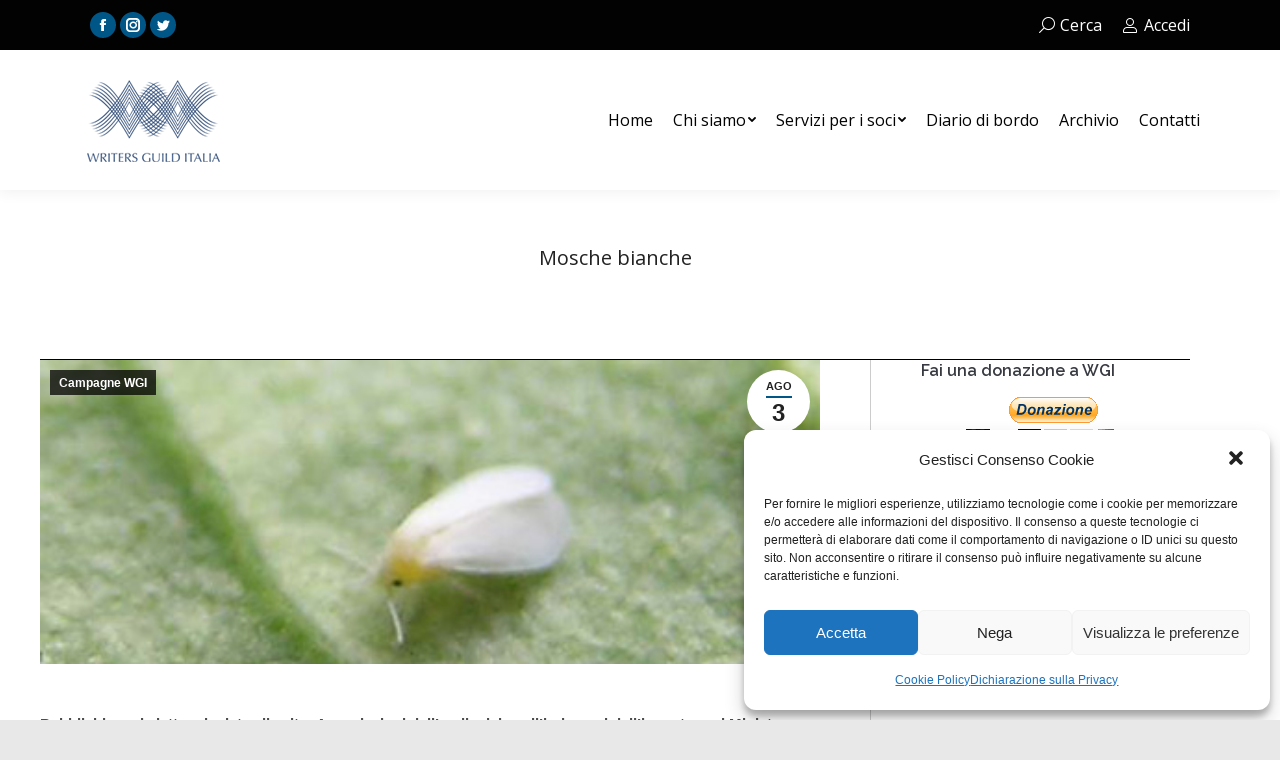

--- FILE ---
content_type: text/html; charset=UTF-8
request_url: https://www.writersguilditalia.it/mosche-bianche/
body_size: 15346
content:
<!DOCTYPE html>
<!--[if !(IE 6) | !(IE 7) | !(IE 8)  ]><!-->
<html lang="it-IT" class="no-js">
<!--<![endif]-->
<head>
	<meta charset="UTF-8" />
		<meta name="viewport" content="width=device-width, initial-scale=1, maximum-scale=1, user-scalable=0">
		<meta name="theme-color" content="#005787"/>	<link rel="profile" href="https://gmpg.org/xfn/11" />
	        <script type="text/javascript">
            if (/Android|webOS|iPhone|iPad|iPod|BlackBerry|IEMobile|Opera Mini/i.test(navigator.userAgent)) {
                var originalAddEventListener = EventTarget.prototype.addEventListener,
                    oldWidth = window.innerWidth;

                EventTarget.prototype.addEventListener = function (eventName, eventHandler, useCapture) {
                    if (eventName === "resize") {
                        originalAddEventListener.call(this, eventName, function (event) {
                            if (oldWidth === window.innerWidth) {
                                return;
                            }
                            else if (oldWidth !== window.innerWidth) {
                                oldWidth = window.innerWidth;
                            }
                            if (eventHandler.handleEvent) {
                                eventHandler.handleEvent.call(this, event);
                            }
                            else {
                                eventHandler.call(this, event);
                            };
                        }, useCapture);
                    }
                    else {
                        originalAddEventListener.call(this, eventName, eventHandler, useCapture);
                    };
                };
            };
        </script>
		<title>Mosche bianche &#8211; Writers Guild Italia</title>
<meta name='robots' content='max-image-preview:large' />
<link rel='dns-prefetch' href='//cdnjs.cloudflare.com' />
<link rel='dns-prefetch' href='//fonts.googleapis.com' />
<link rel='dns-prefetch' href='//s.w.org' />
<link rel="alternate" type="application/rss+xml" title="Writers Guild Italia &raquo; Feed" href="https://www.writersguilditalia.it/feed/" />
<link rel="alternate" type="application/rss+xml" title="Writers Guild Italia &raquo; Feed dei commenti" href="https://www.writersguilditalia.it/comments/feed/" />
		<script type="text/javascript">
			window._wpemojiSettings = {"baseUrl":"https:\/\/s.w.org\/images\/core\/emoji\/13.1.0\/72x72\/","ext":".png","svgUrl":"https:\/\/s.w.org\/images\/core\/emoji\/13.1.0\/svg\/","svgExt":".svg","source":{"concatemoji":"https:\/\/www.writersguilditalia.it\/wp-includes\/js\/wp-emoji-release.min.js?ver=5.8.12"}};
			!function(e,a,t){var n,r,o,i=a.createElement("canvas"),p=i.getContext&&i.getContext("2d");function s(e,t){var a=String.fromCharCode;p.clearRect(0,0,i.width,i.height),p.fillText(a.apply(this,e),0,0);e=i.toDataURL();return p.clearRect(0,0,i.width,i.height),p.fillText(a.apply(this,t),0,0),e===i.toDataURL()}function c(e){var t=a.createElement("script");t.src=e,t.defer=t.type="text/javascript",a.getElementsByTagName("head")[0].appendChild(t)}for(o=Array("flag","emoji"),t.supports={everything:!0,everythingExceptFlag:!0},r=0;r<o.length;r++)t.supports[o[r]]=function(e){if(!p||!p.fillText)return!1;switch(p.textBaseline="top",p.font="600 32px Arial",e){case"flag":return s([127987,65039,8205,9895,65039],[127987,65039,8203,9895,65039])?!1:!s([55356,56826,55356,56819],[55356,56826,8203,55356,56819])&&!s([55356,57332,56128,56423,56128,56418,56128,56421,56128,56430,56128,56423,56128,56447],[55356,57332,8203,56128,56423,8203,56128,56418,8203,56128,56421,8203,56128,56430,8203,56128,56423,8203,56128,56447]);case"emoji":return!s([10084,65039,8205,55357,56613],[10084,65039,8203,55357,56613])}return!1}(o[r]),t.supports.everything=t.supports.everything&&t.supports[o[r]],"flag"!==o[r]&&(t.supports.everythingExceptFlag=t.supports.everythingExceptFlag&&t.supports[o[r]]);t.supports.everythingExceptFlag=t.supports.everythingExceptFlag&&!t.supports.flag,t.DOMReady=!1,t.readyCallback=function(){t.DOMReady=!0},t.supports.everything||(n=function(){t.readyCallback()},a.addEventListener?(a.addEventListener("DOMContentLoaded",n,!1),e.addEventListener("load",n,!1)):(e.attachEvent("onload",n),a.attachEvent("onreadystatechange",function(){"complete"===a.readyState&&t.readyCallback()})),(n=t.source||{}).concatemoji?c(n.concatemoji):n.wpemoji&&n.twemoji&&(c(n.twemoji),c(n.wpemoji)))}(window,document,window._wpemojiSettings);
		</script>
		<style type="text/css">
img.wp-smiley,
img.emoji {
	display: inline !important;
	border: none !important;
	box-shadow: none !important;
	height: 1em !important;
	width: 1em !important;
	margin: 0 .07em !important;
	vertical-align: -0.1em !important;
	background: none !important;
	padding: 0 !important;
}
</style>
	<link rel='stylesheet' id='wp-block-library-css'  href='https://www.writersguilditalia.it/wp-includes/css/dist/block-library/style.min.css?ver=5.8.12' type='text/css' media='all' />
<style id='wp-block-library-theme-inline-css' type='text/css'>
#start-resizable-editor-section{display:none}.wp-block-audio figcaption{color:#555;font-size:13px;text-align:center}.is-dark-theme .wp-block-audio figcaption{color:hsla(0,0%,100%,.65)}.wp-block-code{font-family:Menlo,Consolas,monaco,monospace;color:#1e1e1e;padding:.8em 1em;border:1px solid #ddd;border-radius:4px}.wp-block-embed figcaption{color:#555;font-size:13px;text-align:center}.is-dark-theme .wp-block-embed figcaption{color:hsla(0,0%,100%,.65)}.blocks-gallery-caption{color:#555;font-size:13px;text-align:center}.is-dark-theme .blocks-gallery-caption{color:hsla(0,0%,100%,.65)}.wp-block-image figcaption{color:#555;font-size:13px;text-align:center}.is-dark-theme .wp-block-image figcaption{color:hsla(0,0%,100%,.65)}.wp-block-pullquote{border-top:4px solid;border-bottom:4px solid;margin-bottom:1.75em;color:currentColor}.wp-block-pullquote__citation,.wp-block-pullquote cite,.wp-block-pullquote footer{color:currentColor;text-transform:uppercase;font-size:.8125em;font-style:normal}.wp-block-quote{border-left:.25em solid;margin:0 0 1.75em;padding-left:1em}.wp-block-quote cite,.wp-block-quote footer{color:currentColor;font-size:.8125em;position:relative;font-style:normal}.wp-block-quote.has-text-align-right{border-left:none;border-right:.25em solid;padding-left:0;padding-right:1em}.wp-block-quote.has-text-align-center{border:none;padding-left:0}.wp-block-quote.is-large,.wp-block-quote.is-style-large{border:none}.wp-block-search .wp-block-search__label{font-weight:700}.wp-block-group.has-background{padding:1.25em 2.375em;margin-top:0;margin-bottom:0}.wp-block-separator{border:none;border-bottom:2px solid;margin-left:auto;margin-right:auto;opacity:.4}.wp-block-separator:not(.is-style-wide):not(.is-style-dots){width:100px}.wp-block-separator.has-background:not(.is-style-dots){border-bottom:none;height:1px}.wp-block-separator.has-background:not(.is-style-wide):not(.is-style-dots){height:2px}.wp-block-table thead{border-bottom:3px solid}.wp-block-table tfoot{border-top:3px solid}.wp-block-table td,.wp-block-table th{padding:.5em;border:1px solid;word-break:normal}.wp-block-table figcaption{color:#555;font-size:13px;text-align:center}.is-dark-theme .wp-block-table figcaption{color:hsla(0,0%,100%,.65)}.wp-block-video figcaption{color:#555;font-size:13px;text-align:center}.is-dark-theme .wp-block-video figcaption{color:hsla(0,0%,100%,.65)}.wp-block-template-part.has-background{padding:1.25em 2.375em;margin-top:0;margin-bottom:0}#end-resizable-editor-section{display:none}
</style>
<link rel='stylesheet' id='contact-form-7-css'  href='https://www.writersguilditalia.it/wp-content/plugins/contact-form-7/includes/css/styles.css?ver=5.5.6' type='text/css' media='all' />
<link rel='stylesheet' id='go-pricing-styles-css'  href='https://www.writersguilditalia.it/wp-content/plugins/go_pricing/assets/css/go_pricing_styles.css?ver=3.3.18' type='text/css' media='all' />
<link rel='stylesheet' id='tp_twitter_plugin_css-css'  href='https://www.writersguilditalia.it/wp-content/plugins/recent-tweets-widget/tp_twitter_plugin.css?ver=1.0' type='text/css' media='screen' />
<link rel='stylesheet' id='cmplz-general-css'  href='https://www.writersguilditalia.it/wp-content/plugins/complianz-gdpr/assets/css/cookieblocker.min.css?ver=6.1.5' type='text/css' media='all' />
<link rel='stylesheet' id='the7-fontello-css'  href='https://www.writersguilditalia.it/wp-content/themes/dt-the7/fonts/fontello/css/fontello.min.css?ver=9.17.0' type='text/css' media='all' />
<link rel='stylesheet' id='js_composer_custom_css-css'  href='//www.writersguilditalia.it/wp-content/uploads/js_composer/custom.css?ver=6.7.0' type='text/css' media='all' />
<link rel='stylesheet' id='dt-web-fonts-css'  href='https://fonts.googleapis.com/css?family=Open+Sans:400,600,700%7CRoboto:400,600,700%7CRaleway:300,400,500,600,700' type='text/css' media='all' />
<link rel='stylesheet' id='dt-main-css'  href='https://www.writersguilditalia.it/wp-content/themes/dt-the7/css/main.min.css?ver=9.17.0' type='text/css' media='all' />
<style id='dt-main-inline-css' type='text/css'>
body #load {
  display: block;
  height: 100%;
  overflow: hidden;
  position: fixed;
  width: 100%;
  z-index: 9901;
  opacity: 1;
  visibility: visible;
  transition: all .35s ease-out;
}
.load-wrap {
  width: 100%;
  height: 100%;
  background-position: center center;
  background-repeat: no-repeat;
  text-align: center;
}
.load-wrap > svg {
  position: absolute;
  top: 50%;
  left: 50%;
  transform: translate(-50%,-50%);
}
#load {
  background-color: #005787;
}
.uil-default rect:not(.bk) {
  fill: #ffffff;
}
.uil-ring > path {
  fill: #ffffff;
}
.ring-loader .circle {
  fill: #ffffff;
}
.ring-loader .moving-circle {
  fill: #ffffff;
}
.uil-hourglass .glass {
  stroke: #ffffff;
}
.uil-hourglass .sand {
  fill: #ffffff;
}
.spinner-loader .load-wrap {
  background-image: url("data:image/svg+xml,%3Csvg width='75px' height='75px' xmlns='http://www.w3.org/2000/svg' viewBox='0 0 100 100' preserveAspectRatio='xMidYMid' class='uil-default'%3E%3Crect x='0' y='0' width='100' height='100' fill='none' class='bk'%3E%3C/rect%3E%3Crect  x='46.5' y='40' width='7' height='20' rx='5' ry='5' fill='%23ffffff' transform='rotate(0 50 50) translate(0 -30)'%3E  %3Canimate attributeName='opacity' from='1' to='0' dur='1s' begin='0s' repeatCount='indefinite'/%3E%3C/rect%3E%3Crect  x='46.5' y='40' width='7' height='20' rx='5' ry='5' fill='%23ffffff' transform='rotate(30 50 50) translate(0 -30)'%3E  %3Canimate attributeName='opacity' from='1' to='0' dur='1s' begin='0.08333333333333333s' repeatCount='indefinite'/%3E%3C/rect%3E%3Crect  x='46.5' y='40' width='7' height='20' rx='5' ry='5' fill='%23ffffff' transform='rotate(60 50 50) translate(0 -30)'%3E  %3Canimate attributeName='opacity' from='1' to='0' dur='1s' begin='0.16666666666666666s' repeatCount='indefinite'/%3E%3C/rect%3E%3Crect  x='46.5' y='40' width='7' height='20' rx='5' ry='5' fill='%23ffffff' transform='rotate(90 50 50) translate(0 -30)'%3E  %3Canimate attributeName='opacity' from='1' to='0' dur='1s' begin='0.25s' repeatCount='indefinite'/%3E%3C/rect%3E%3Crect  x='46.5' y='40' width='7' height='20' rx='5' ry='5' fill='%23ffffff' transform='rotate(120 50 50) translate(0 -30)'%3E  %3Canimate attributeName='opacity' from='1' to='0' dur='1s' begin='0.3333333333333333s' repeatCount='indefinite'/%3E%3C/rect%3E%3Crect  x='46.5' y='40' width='7' height='20' rx='5' ry='5' fill='%23ffffff' transform='rotate(150 50 50) translate(0 -30)'%3E  %3Canimate attributeName='opacity' from='1' to='0' dur='1s' begin='0.4166666666666667s' repeatCount='indefinite'/%3E%3C/rect%3E%3Crect  x='46.5' y='40' width='7' height='20' rx='5' ry='5' fill='%23ffffff' transform='rotate(180 50 50) translate(0 -30)'%3E  %3Canimate attributeName='opacity' from='1' to='0' dur='1s' begin='0.5s' repeatCount='indefinite'/%3E%3C/rect%3E%3Crect  x='46.5' y='40' width='7' height='20' rx='5' ry='5' fill='%23ffffff' transform='rotate(210 50 50) translate(0 -30)'%3E  %3Canimate attributeName='opacity' from='1' to='0' dur='1s' begin='0.5833333333333334s' repeatCount='indefinite'/%3E%3C/rect%3E%3Crect  x='46.5' y='40' width='7' height='20' rx='5' ry='5' fill='%23ffffff' transform='rotate(240 50 50) translate(0 -30)'%3E  %3Canimate attributeName='opacity' from='1' to='0' dur='1s' begin='0.6666666666666666s' repeatCount='indefinite'/%3E%3C/rect%3E%3Crect  x='46.5' y='40' width='7' height='20' rx='5' ry='5' fill='%23ffffff' transform='rotate(270 50 50) translate(0 -30)'%3E  %3Canimate attributeName='opacity' from='1' to='0' dur='1s' begin='0.75s' repeatCount='indefinite'/%3E%3C/rect%3E%3Crect  x='46.5' y='40' width='7' height='20' rx='5' ry='5' fill='%23ffffff' transform='rotate(300 50 50) translate(0 -30)'%3E  %3Canimate attributeName='opacity' from='1' to='0' dur='1s' begin='0.8333333333333334s' repeatCount='indefinite'/%3E%3C/rect%3E%3Crect  x='46.5' y='40' width='7' height='20' rx='5' ry='5' fill='%23ffffff' transform='rotate(330 50 50) translate(0 -30)'%3E  %3Canimate attributeName='opacity' from='1' to='0' dur='1s' begin='0.9166666666666666s' repeatCount='indefinite'/%3E%3C/rect%3E%3C/svg%3E");
}
.ring-loader .load-wrap {
  background-image: url("data:image/svg+xml,%3Csvg xmlns='http://www.w3.org/2000/svg' viewBox='0 0 32 32' width='72' height='72' fill='%23ffffff'%3E   %3Cpath opacity='.25' d='M16 0 A16 16 0 0 0 16 32 A16 16 0 0 0 16 0 M16 4 A12 12 0 0 1 16 28 A12 12 0 0 1 16 4'/%3E   %3Cpath d='M16 0 A16 16 0 0 1 32 16 L28 16 A12 12 0 0 0 16 4z'%3E     %3CanimateTransform attributeName='transform' type='rotate' from='0 16 16' to='360 16 16' dur='0.8s' repeatCount='indefinite' /%3E   %3C/path%3E %3C/svg%3E");
}
.hourglass-loader .load-wrap {
  background-image: url("data:image/svg+xml,%3Csvg xmlns='http://www.w3.org/2000/svg' viewBox='0 0 32 32' width='72' height='72' fill='%23ffffff'%3E   %3Cpath transform='translate(2)' d='M0 12 V20 H4 V12z'%3E      %3Canimate attributeName='d' values='M0 12 V20 H4 V12z; M0 4 V28 H4 V4z; M0 12 V20 H4 V12z; M0 12 V20 H4 V12z' dur='1.2s' repeatCount='indefinite' begin='0' keytimes='0;.2;.5;1' keySplines='0.2 0.2 0.4 0.8;0.2 0.6 0.4 0.8;0.2 0.8 0.4 0.8' calcMode='spline'  /%3E   %3C/path%3E   %3Cpath transform='translate(8)' d='M0 12 V20 H4 V12z'%3E     %3Canimate attributeName='d' values='M0 12 V20 H4 V12z; M0 4 V28 H4 V4z; M0 12 V20 H4 V12z; M0 12 V20 H4 V12z' dur='1.2s' repeatCount='indefinite' begin='0.2' keytimes='0;.2;.5;1' keySplines='0.2 0.2 0.4 0.8;0.2 0.6 0.4 0.8;0.2 0.8 0.4 0.8' calcMode='spline'  /%3E   %3C/path%3E   %3Cpath transform='translate(14)' d='M0 12 V20 H4 V12z'%3E     %3Canimate attributeName='d' values='M0 12 V20 H4 V12z; M0 4 V28 H4 V4z; M0 12 V20 H4 V12z; M0 12 V20 H4 V12z' dur='1.2s' repeatCount='indefinite' begin='0.4' keytimes='0;.2;.5;1' keySplines='0.2 0.2 0.4 0.8;0.2 0.6 0.4 0.8;0.2 0.8 0.4 0.8' calcMode='spline' /%3E   %3C/path%3E   %3Cpath transform='translate(20)' d='M0 12 V20 H4 V12z'%3E     %3Canimate attributeName='d' values='M0 12 V20 H4 V12z; M0 4 V28 H4 V4z; M0 12 V20 H4 V12z; M0 12 V20 H4 V12z' dur='1.2s' repeatCount='indefinite' begin='0.6' keytimes='0;.2;.5;1' keySplines='0.2 0.2 0.4 0.8;0.2 0.6 0.4 0.8;0.2 0.8 0.4 0.8' calcMode='spline' /%3E   %3C/path%3E   %3Cpath transform='translate(26)' d='M0 12 V20 H4 V12z'%3E     %3Canimate attributeName='d' values='M0 12 V20 H4 V12z; M0 4 V28 H4 V4z; M0 12 V20 H4 V12z; M0 12 V20 H4 V12z' dur='1.2s' repeatCount='indefinite' begin='0.8' keytimes='0;.2;.5;1' keySplines='0.2 0.2 0.4 0.8;0.2 0.6 0.4 0.8;0.2 0.8 0.4 0.8' calcMode='spline' /%3E   %3C/path%3E %3C/svg%3E");
}

</style>
<link rel='stylesheet' id='the7-font-css'  href='https://www.writersguilditalia.it/wp-content/themes/dt-the7/fonts/icomoon-the7-font/icomoon-the7-font.min.css?ver=9.17.0' type='text/css' media='all' />
<link rel='stylesheet' id='the7-awesome-fonts-css'  href='https://www.writersguilditalia.it/wp-content/themes/dt-the7/fonts/FontAwesome/css/all.min.css?ver=9.17.0' type='text/css' media='all' />
<link rel='stylesheet' id='the7-awesome-fonts-back-css'  href='https://www.writersguilditalia.it/wp-content/themes/dt-the7/fonts/FontAwesome/back-compat.min.css?ver=9.17.0' type='text/css' media='all' />
<link rel='stylesheet' id='the7-custom-scrollbar-css'  href='https://www.writersguilditalia.it/wp-content/themes/dt-the7/lib/custom-scrollbar/custom-scrollbar.min.css?ver=9.17.0' type='text/css' media='all' />
<link rel='stylesheet' id='the7-wpbakery-css'  href='https://www.writersguilditalia.it/wp-content/themes/dt-the7/css/wpbakery.min.css?ver=9.17.0' type='text/css' media='all' />
<link rel='stylesheet' id='the7-core-css'  href='https://www.writersguilditalia.it/wp-content/plugins/dt-the7-core/assets/css/post-type.min.css?ver=2.5.7.1' type='text/css' media='all' />
<link rel='stylesheet' id='the7-css-vars-css'  href='https://www.writersguilditalia.it/wp-content/uploads/the7-css/css-vars.css?ver=3de9a0c6da9f' type='text/css' media='all' />
<link rel='stylesheet' id='dt-custom-css'  href='https://www.writersguilditalia.it/wp-content/uploads/the7-css/custom.css?ver=3de9a0c6da9f' type='text/css' media='all' />
<link rel='stylesheet' id='dt-media-css'  href='https://www.writersguilditalia.it/wp-content/uploads/the7-css/media.css?ver=3de9a0c6da9f' type='text/css' media='all' />
<link rel='stylesheet' id='the7-mega-menu-css'  href='https://www.writersguilditalia.it/wp-content/uploads/the7-css/mega-menu.css?ver=3de9a0c6da9f' type='text/css' media='all' />
<link rel='stylesheet' id='the7-elements-albums-portfolio-css'  href='https://www.writersguilditalia.it/wp-content/uploads/the7-css/the7-elements-albums-portfolio.css?ver=3de9a0c6da9f' type='text/css' media='all' />
<link rel='stylesheet' id='the7-elements-css'  href='https://www.writersguilditalia.it/wp-content/uploads/the7-css/post-type-dynamic.css?ver=3de9a0c6da9f' type='text/css' media='all' />
<link rel='stylesheet' id='style-css'  href='https://www.writersguilditalia.it/wp-content/themes/dt-the7/style.css?ver=9.17.0' type='text/css' media='all' />
<script type='text/javascript' src='https://www.writersguilditalia.it/wp-includes/js/jquery/jquery.min.js?ver=3.6.0' id='jquery-core-js'></script>
<script type='text/javascript' src='https://www.writersguilditalia.it/wp-includes/js/jquery/jquery-migrate.min.js?ver=3.3.2' id='jquery-migrate-js'></script>
<script type='text/javascript' id='gw-tweenmax-js-before'>
var oldGS=window.GreenSockGlobals,oldGSQueue=window._gsQueue,oldGSDefine=window._gsDefine;window._gsDefine=null;delete(window._gsDefine);var gwGS=window.GreenSockGlobals={};
</script>
<script type='text/javascript' src='https://cdnjs.cloudflare.com/ajax/libs/gsap/1.11.2/TweenMax.min.js' id='gw-tweenmax-js'></script>
<script type='text/javascript' id='gw-tweenmax-js-after'>
try{window.GreenSockGlobals=null;window._gsQueue=null;window._gsDefine=null;delete(window.GreenSockGlobals);delete(window._gsQueue);delete(window._gsDefine);window.GreenSockGlobals=oldGS;window._gsQueue=oldGSQueue;window._gsDefine=oldGSDefine;}catch(e){}
</script>
<script type='text/javascript' src='https://www.writersguilditalia.it/wp-content/plugins/stop-user-enumeration/frontend/js/frontend.js?ver=1.4.0' id='stop-user-enumeration-js'></script>
<script type='text/javascript' id='dt-above-fold-js-extra'>
/* <![CDATA[ */
var dtLocal = {"themeUrl":"https:\/\/www.writersguilditalia.it\/wp-content\/themes\/dt-the7","passText":"Per visualizzare questo post protetto, inserisci la password qui sotto:","moreButtonText":{"loading":"Caricamento...","loadMore":"Carica ancora"},"postID":"1925","ajaxurl":"https:\/\/www.writersguilditalia.it\/wp-admin\/admin-ajax.php","REST":{"baseUrl":"https:\/\/www.writersguilditalia.it\/wp-json\/the7\/v1","endpoints":{"sendMail":"\/send-mail"}},"contactMessages":{"required":"One or more fields have an error. Please check and try again.","terms":"Accetta la privacy policy.","fillTheCaptchaError":"Riempi il captcha."},"captchaSiteKey":"","ajaxNonce":"1a048eb647","pageData":"","themeSettings":{"smoothScroll":"on","lazyLoading":false,"accentColor":{"mode":"solid","color":"#005787"},"desktopHeader":{"height":140},"ToggleCaptionEnabled":"disabled","ToggleCaption":"Navigazione","floatingHeader":{"showAfter":150,"showMenu":true,"height":100,"logo":{"showLogo":true,"html":"","url":"https:\/\/www.writersguilditalia.it\/"}},"topLine":{"floatingTopLine":{"logo":{"showLogo":false,"html":""}}},"mobileHeader":{"firstSwitchPoint":1024,"secondSwitchPoint":760,"firstSwitchPointHeight":150,"secondSwitchPointHeight":100,"mobileToggleCaptionEnabled":"disabled","mobileToggleCaption":"Menu"},"stickyMobileHeaderFirstSwitch":{"logo":{"html":""}},"stickyMobileHeaderSecondSwitch":{"logo":{"html":""}},"content":{"textColor":"#4c4c4c","headerColor":"#373a41"},"sidebar":{"switchPoint":970},"boxedWidth":"1320px","stripes":{"stripe1":{"textColor":"#8d9095","headerColor":"#f4f5f8"},"stripe2":{"textColor":"#8d9095","headerColor":"#373a41"},"stripe3":{"textColor":"#8d9095","headerColor":"#373a41"}}},"VCMobileScreenWidth":"768"};
var dtShare = {"shareButtonText":{"facebook":"Condividi su Facebook","twitter":"Tweet","pinterest":"Pin it","linkedin":"Condividi su Linkedin","whatsapp":"Condividi su Whatsapp"},"overlayOpacity":"85"};
/* ]]> */
</script>
<script type='text/javascript' src='https://www.writersguilditalia.it/wp-content/themes/dt-the7/js/above-the-fold.min.js?ver=9.17.0' id='dt-above-fold-js'></script>
<link rel="https://api.w.org/" href="https://www.writersguilditalia.it/wp-json/" /><link rel="alternate" type="application/json" href="https://www.writersguilditalia.it/wp-json/wp/v2/posts/1925" /><link rel="EditURI" type="application/rsd+xml" title="RSD" href="https://www.writersguilditalia.it/xmlrpc.php?rsd" />
<link rel="wlwmanifest" type="application/wlwmanifest+xml" href="https://www.writersguilditalia.it/wp-includes/wlwmanifest.xml" /> 
<meta name="generator" content="WordPress 5.8.12" />
<link rel="canonical" href="https://www.writersguilditalia.it/mosche-bianche/" />
<link rel='shortlink' href='https://www.writersguilditalia.it/?p=1925' />
<link rel="alternate" type="application/json+oembed" href="https://www.writersguilditalia.it/wp-json/oembed/1.0/embed?url=https%3A%2F%2Fwww.writersguilditalia.it%2Fmosche-bianche%2F" />
<link rel="alternate" type="text/xml+oembed" href="https://www.writersguilditalia.it/wp-json/oembed/1.0/embed?url=https%3A%2F%2Fwww.writersguilditalia.it%2Fmosche-bianche%2F&#038;format=xml" />
<style>.cmplz-hidden{display:none!important;}</style><meta property="og:site_name" content="Writers Guild Italia" />
<meta property="og:title" content="Mosche bianche" />
<meta property="og:description" content="La lettera inviata alle altre Associazioni dell&#039;audiovisivo all’indomani dell’incontro col Ministro Franceschini." />
<meta property="og:image" content="https://www.writersguilditalia.it/wp-content/uploads/2014/03/la-mosca-bianca.jpg" />
<meta property="og:url" content="https://www.writersguilditalia.it/mosche-bianche/" />
<meta property="og:type" content="article" />
<meta name="generator" content="Powered by WPBakery Page Builder - drag and drop page builder for WordPress."/>
<meta name="generator" content="Powered by Slider Revolution 6.5.8 - responsive, Mobile-Friendly Slider Plugin for WordPress with comfortable drag and drop interface." />
<script type="text/javascript" id="the7-loader-script">
document.addEventListener("DOMContentLoaded", function(event) { 
	var load = document.getElementById("load");
	if(!load.classList.contains('loader-removed')){
		var removeLoading = setTimeout(function() {
			load.className += " loader-removed";
		}, 300);
	}
});
</script>
		<script type="text/javascript">function setREVStartSize(e){
			//window.requestAnimationFrame(function() {				 
				window.RSIW = window.RSIW===undefined ? window.innerWidth : window.RSIW;	
				window.RSIH = window.RSIH===undefined ? window.innerHeight : window.RSIH;	
				try {								
					var pw = document.getElementById(e.c).parentNode.offsetWidth,
						newh;
					pw = pw===0 || isNaN(pw) ? window.RSIW : pw;
					e.tabw = e.tabw===undefined ? 0 : parseInt(e.tabw);
					e.thumbw = e.thumbw===undefined ? 0 : parseInt(e.thumbw);
					e.tabh = e.tabh===undefined ? 0 : parseInt(e.tabh);
					e.thumbh = e.thumbh===undefined ? 0 : parseInt(e.thumbh);
					e.tabhide = e.tabhide===undefined ? 0 : parseInt(e.tabhide);
					e.thumbhide = e.thumbhide===undefined ? 0 : parseInt(e.thumbhide);
					e.mh = e.mh===undefined || e.mh=="" || e.mh==="auto" ? 0 : parseInt(e.mh,0);		
					if(e.layout==="fullscreen" || e.l==="fullscreen") 						
						newh = Math.max(e.mh,window.RSIH);					
					else{					
						e.gw = Array.isArray(e.gw) ? e.gw : [e.gw];
						for (var i in e.rl) if (e.gw[i]===undefined || e.gw[i]===0) e.gw[i] = e.gw[i-1];					
						e.gh = e.el===undefined || e.el==="" || (Array.isArray(e.el) && e.el.length==0)? e.gh : e.el;
						e.gh = Array.isArray(e.gh) ? e.gh : [e.gh];
						for (var i in e.rl) if (e.gh[i]===undefined || e.gh[i]===0) e.gh[i] = e.gh[i-1];
											
						var nl = new Array(e.rl.length),
							ix = 0,						
							sl;					
						e.tabw = e.tabhide>=pw ? 0 : e.tabw;
						e.thumbw = e.thumbhide>=pw ? 0 : e.thumbw;
						e.tabh = e.tabhide>=pw ? 0 : e.tabh;
						e.thumbh = e.thumbhide>=pw ? 0 : e.thumbh;					
						for (var i in e.rl) nl[i] = e.rl[i]<window.RSIW ? 0 : e.rl[i];
						sl = nl[0];									
						for (var i in nl) if (sl>nl[i] && nl[i]>0) { sl = nl[i]; ix=i;}															
						var m = pw>(e.gw[ix]+e.tabw+e.thumbw) ? 1 : (pw-(e.tabw+e.thumbw)) / (e.gw[ix]);					
						newh =  (e.gh[ix] * m) + (e.tabh + e.thumbh);
					}
					var el = document.getElementById(e.c);
					if (el!==null && el) el.style.height = newh+"px";					
					el = document.getElementById(e.c+"_wrapper");
					if (el!==null && el) {
						el.style.height = newh+"px";
						el.style.display = "block";
					}
				} catch(e){
					console.log("Failure at Presize of Slider:" + e)
				}					   
			//});
		  };</script>
		<style type="text/css" id="wp-custom-css">
			span.wpcf7-form-control-wrap .wpcf7-date, span.wpcf7-form-control-wrap .wpcf7-quiz, span.wpcf7-form-control-wrap .wpcf7-number, span.wpcf7-form-control-wrap .wpcf7-select, span.wpcf7-form-control-wrap .wpcf7-text, span.wpcf7-form-control-wrap .wpcf7-textarea {
	  max-width: none;
}

span.wpcf7-form-control-wrap {
		max-width: none;
}

.br-2-solid {
	border-right: 2px solid;
}

#main { padding: 0 !important }		</style>
		<style type="text/css">
.paypal-donations { text-align: center !important }
</style>
<noscript><style> .wpb_animate_when_almost_visible { opacity: 1; }</style></noscript><script type="text/plain" data-service="google-analytics" data-category="statistics">
  (function(i,s,o,g,r,a,m){i['GoogleAnalyticsObject']=r;i[r]=i[r]||function(){
  (i[r].q=i[r].q||[]).push(arguments)},i[r].l=1*new Date();a=s.createElement(o),
  m=s.getElementsByTagName(o)[0];a.async=1;a.src=g;m.parentNode.insertBefore(a,m)
  })(window,document,'script','//www.google-analytics.com/analytics.js','ga');

  ga('create', 'UA-34887626-2', 'auto');
	ga('set', 'anonymizeIp', true);
  ga('send', 'pageview');

</script><style id='the7-custom-inline-css' type='text/css'>
#bottom-bar img {
    opacity: 100 !important;
}


.responsive {
 /*  width: 100% !important; */
	/*
  max-width: 50% !important;
  height: auto !important;
	*/
}

div[class='wpb_row'] div[class='vc_col-sm-3'] {
  min-height: 60px !important;
}


h3[class='entry-title'] {
	text-align: center;
}


/* Spazio sotto lo slider */
.wpb_button, .wpb_content_element, ul.wpb_thumbnails-fluid > li {
    margin-bottom: 0 !important;
}


.mini-search input.field, .overlay-search-microwidget input[type="text"] {
	background-color: black !important;
}
</style>
</head>
<body data-cmplz=1 id="the7-body" class="post-template-default single single-post postid-1925 single-format-image wp-embed-responsive the7-core-ver-2.5.7.1 no-comments dt-responsive-on right-mobile-menu-close-icon ouside-menu-close-icon mobile-hamburger-close-bg-enable mobile-hamburger-close-bg-hover-enable  fade-medium-mobile-menu-close-icon fade-medium-menu-close-icon srcset-enabled btn-flat custom-btn-color custom-btn-hover-color phantom-fade phantom-disable-decoration phantom-custom-logo-on floating-mobile-menu-icon top-header first-switch-logo-right first-switch-menu-left second-switch-logo-right second-switch-menu-left layzr-loading-on popup-message-style dt-fa-compatibility the7-ver-9.17.0 wpb-js-composer js-comp-ver-6.7.0 vc_responsive">
<!-- The7 9.17.0 -->
<div id="load" class="spinner-loader">
	<div class="load-wrap"></div>
</div>
<div id="page" >
	<a class="skip-link screen-reader-text" href="#content">Vai ai contenuti</a>

<div class="masthead inline-header right widgets shadow-decoration shadow-mobile-header-decoration small-mobile-menu-icon mobile-menu-icon-bg-on mobile-menu-icon-hover-bg-on dt-parent-menu-clickable show-sub-menu-on-hover show-device-logo show-mobile-logo"  role="banner">

	<div class="top-bar line-content">
	<div class="top-bar-bg" ></div>
	<div class="left-widgets mini-widgets"><div class="soc-ico show-on-desktop near-logo-first-switch in-menu-second-switch accent-bg disabled-border border-off hover-accent-bg hover-disabled-border  hover-border-off"><a title="Facebook page opens in new window" href="https://www.facebook.com/WritersGuildItalia" target="_blank" class="facebook"><span class="soc-font-icon"></span><span class="screen-reader-text">Facebook page opens in new window</span></a><a title="Instagram page opens in new window" href="https://www.instagram.com/writersguilditalia/" target="_blank" class="instagram"><span class="soc-font-icon"></span><span class="screen-reader-text">Instagram page opens in new window</span></a><a title="Twitter page opens in new window" href="https://twitter.com/writersguildita" target="_blank" class="twitter"><span class="soc-font-icon"></span><span class="screen-reader-text">Twitter page opens in new window</span></a></div></div><div class="right-widgets mini-widgets"><div class="mini-search show-on-desktop near-logo-first-switch in-menu-second-switch popup-search custom-icon"><form class="searchform mini-widget-searchform" role="search" method="get" action="https://www.writersguilditalia.it/">

	<div class="screen-reader-text">Cerca:</div>

	
		<a href="" class="submit"><i class=" mw-icon the7-mw-icon-search"></i><span>Cerca</span></a>
		<div class="popup-search-wrap">
			<input type="text" class="field searchform-s" name="s" value="" placeholder="Digita e premi invio …" title="Search form"/>
			<a href="" class="search-icon"><i class="the7-mw-icon-search"></i></a>
		</div>

			<input type="submit" class="assistive-text searchsubmit" value="Vai!"/>
</form>
</div><div class="mini-login show-on-desktop near-logo-first-switch in-menu-second-switch"><a href="https://www.writersguilditalia.it/wp-login.php" class="submit"><i class="the7-mw-icon-login"></i>Accedi</a></div></div></div>

	<header class="header-bar">

		<div class="branding">
	<div id="site-title" class="assistive-text">Writers Guild Italia</div>
	<div id="site-description" class="assistive-text"></div>
	<a class="" href="https://www.writersguilditalia.it/"><img class=" preload-me" src="https://www.writersguilditalia.it/wp-content/uploads/2014/07/logo-wgi.png" srcset="https://www.writersguilditalia.it/wp-content/uploads/2014/07/logo-wgi.png 170w, https://www.writersguilditalia.it/wp-content/uploads/2014/07/logo-wgi.png 170w" width="170" height="89"   sizes="170px" alt="Writers Guild Italia" /></a></div>

		<ul id="primary-menu" class="main-nav level-arrows-on" role="menubar"><li class="menu-item menu-item-type-post_type menu-item-object-page menu-item-home menu-item-13564 first" role="presentation"><a href='https://www.writersguilditalia.it/' data-level='1' role="menuitem"><span class="menu-item-text"><span class="menu-text">Home</span></span></a></li> <li class="menu-item menu-item-type-post_type menu-item-object-page menu-item-has-children menu-item-905 has-children" role="presentation"><a href='https://www.writersguilditalia.it/chi-siamo/' data-level='1' role="menuitem"><span class="menu-item-text"><span class="menu-text">Chi siamo</span></span></a><ul class="sub-nav level-arrows-on" role="menubar"><li class="menu-item menu-item-type-post_type menu-item-object-page menu-item-1166 first" role="presentation"><a href='https://www.writersguilditalia.it/chi-siamo/' data-level='2' role="menuitem"><span class="menu-item-text"><span class="menu-text">Soci</span></span></a></li> <li class="menu-item menu-item-type-post_type menu-item-object-page menu-item-932" role="presentation"><a href='https://www.writersguilditalia.it/chi-siamo/organi-sociali/' data-level='2' role="menuitem"><span class="menu-item-text"><span class="menu-text">Organi sociali</span></span></a></li> <li class="menu-item menu-item-type-post_type menu-item-object-page menu-item-975" role="presentation"><a href='https://www.writersguilditalia.it/manifesto/' data-level='2' role="menuitem"><span class="menu-item-text"><span class="menu-text">Manifesto</span></span></a></li> <li class="menu-item menu-item-type-post_type menu-item-object-page menu-item-978" role="presentation"><a href='https://www.writersguilditalia.it/chi-siamo/i-dieci-principi/' data-level='2' role="menuitem"><span class="menu-item-text"><span class="menu-text">I dieci principi</span></span></a></li> <li class="menu-item menu-item-type-post_type menu-item-object-page menu-item-972" role="presentation"><a href='https://www.writersguilditalia.it/chi-siamo/codice-deontologico/' data-level='2' role="menuitem"><span class="menu-item-text"><span class="menu-text">Codice deontologico</span></span></a></li> <li class="menu-item menu-item-type-post_type menu-item-object-page menu-item-969" role="presentation"><a href='https://www.writersguilditalia.it/chi-siamo/statuto/' data-level='2' role="menuitem"><span class="menu-item-text"><span class="menu-text">Statuto</span></span></a></li> <li class="menu-item menu-item-type-post_type menu-item-object-page menu-item-1462" role="presentation"><a href='https://www.writersguilditalia.it/chi-siamo/finanziamento/' data-level='2' role="menuitem"><span class="menu-item-text"><span class="menu-text">Finanziamento</span></span></a></li> <li class="menu-item menu-item-type-post_type menu-item-object-page menu-item-1458" role="presentation"><a href='https://www.writersguilditalia.it/contatti/' data-level='2' role="menuitem"><span class="menu-item-text"><span class="menu-text">Contatti</span></span></a></li> </ul></li> <li class="menu-item menu-item-type-post_type menu-item-object-page menu-item-has-children menu-item-1111 has-children" role="presentation"><a href='https://www.writersguilditalia.it/cosa-facciamo/' data-level='1' role="menuitem"><span class="menu-item-text"><span class="menu-text">Servizi per i soci</span></span></a><ul class="sub-nav level-arrows-on" role="menubar"><li class="menu-item menu-item-type-post_type menu-item-object-page menu-item-1165 first" role="presentation"><a href='https://www.writersguilditalia.it/cosa-facciamo/' data-level='2' role="menuitem"><span class="menu-item-text"><span class="menu-text">Il campo d’azione</span></span></a></li> <li class="menu-item menu-item-type-post_type menu-item-object-page menu-item-1418" role="presentation"><a href='https://www.writersguilditalia.it/cosa-facciamo/osservatorio-contratti/' data-level='2' role="menuitem"><span class="menu-item-text"><span class="menu-text">Condivisione contratti</span></span></a></li> <li class="menu-item menu-item-type-post_type menu-item-object-page menu-item-13017" role="presentation"><a href='https://www.writersguilditalia.it/raccolta-dati/' data-level='2' role="menuitem"><span class="menu-item-text"><span class="menu-text">Raccolta dati</span></span></a></li> <li class="menu-item menu-item-type-post_type menu-item-object-page menu-item-13123" role="presentation"><a href='https://www.writersguilditalia.it/osservatorio-concorsi/' data-level='2' role="menuitem"><span class="menu-item-text"><span class="menu-text">Osservatorio Concorsi</span></span></a></li> </ul></li> <li class="menu-item menu-item-type-post_type menu-item-object-page menu-item-1129" role="presentation"><a href='https://www.writersguilditalia.it/diario-di-bordo/' data-level='1' role="menuitem"><span class="menu-item-text"><span class="menu-text">Diario di bordo</span></span></a></li> <li class="menu-item menu-item-type-post_type menu-item-object-page menu-item-946" role="presentation"><a href='https://www.writersguilditalia.it/archivio/' data-level='1' role="menuitem"><span class="menu-item-text"><span class="menu-text">Archivio</span></span></a></li> <li class="menu-item menu-item-type-post_type menu-item-object-page menu-item-851" role="presentation"><a href='https://www.writersguilditalia.it/contatti/' data-level='1' role="menuitem"><span class="menu-item-text"><span class="menu-text">Contatti</span></span></a></li> </ul>
		
	</header>

</div>
<div class="dt-mobile-header mobile-menu-show-divider">
	<div class="dt-close-mobile-menu-icon"><div class="close-line-wrap"><span class="close-line"></span><span class="close-line"></span><span class="close-line"></span></div></div>	<ul id="mobile-menu" class="mobile-main-nav" role="menubar">
		<li class="menu-item menu-item-type-post_type menu-item-object-page menu-item-home menu-item-13564 first" role="presentation"><a href='https://www.writersguilditalia.it/' data-level='1' role="menuitem"><span class="menu-item-text"><span class="menu-text">Home</span></span></a></li> <li class="menu-item menu-item-type-post_type menu-item-object-page menu-item-has-children menu-item-905 has-children" role="presentation"><a href='https://www.writersguilditalia.it/chi-siamo/' data-level='1' role="menuitem"><span class="menu-item-text"><span class="menu-text">Chi siamo</span></span></a><ul class="sub-nav level-arrows-on" role="menubar"><li class="menu-item menu-item-type-post_type menu-item-object-page menu-item-1166 first" role="presentation"><a href='https://www.writersguilditalia.it/chi-siamo/' data-level='2' role="menuitem"><span class="menu-item-text"><span class="menu-text">Soci</span></span></a></li> <li class="menu-item menu-item-type-post_type menu-item-object-page menu-item-932" role="presentation"><a href='https://www.writersguilditalia.it/chi-siamo/organi-sociali/' data-level='2' role="menuitem"><span class="menu-item-text"><span class="menu-text">Organi sociali</span></span></a></li> <li class="menu-item menu-item-type-post_type menu-item-object-page menu-item-975" role="presentation"><a href='https://www.writersguilditalia.it/manifesto/' data-level='2' role="menuitem"><span class="menu-item-text"><span class="menu-text">Manifesto</span></span></a></li> <li class="menu-item menu-item-type-post_type menu-item-object-page menu-item-978" role="presentation"><a href='https://www.writersguilditalia.it/chi-siamo/i-dieci-principi/' data-level='2' role="menuitem"><span class="menu-item-text"><span class="menu-text">I dieci principi</span></span></a></li> <li class="menu-item menu-item-type-post_type menu-item-object-page menu-item-972" role="presentation"><a href='https://www.writersguilditalia.it/chi-siamo/codice-deontologico/' data-level='2' role="menuitem"><span class="menu-item-text"><span class="menu-text">Codice deontologico</span></span></a></li> <li class="menu-item menu-item-type-post_type menu-item-object-page menu-item-969" role="presentation"><a href='https://www.writersguilditalia.it/chi-siamo/statuto/' data-level='2' role="menuitem"><span class="menu-item-text"><span class="menu-text">Statuto</span></span></a></li> <li class="menu-item menu-item-type-post_type menu-item-object-page menu-item-1462" role="presentation"><a href='https://www.writersguilditalia.it/chi-siamo/finanziamento/' data-level='2' role="menuitem"><span class="menu-item-text"><span class="menu-text">Finanziamento</span></span></a></li> <li class="menu-item menu-item-type-post_type menu-item-object-page menu-item-1458" role="presentation"><a href='https://www.writersguilditalia.it/contatti/' data-level='2' role="menuitem"><span class="menu-item-text"><span class="menu-text">Contatti</span></span></a></li> </ul></li> <li class="menu-item menu-item-type-post_type menu-item-object-page menu-item-has-children menu-item-1111 has-children" role="presentation"><a href='https://www.writersguilditalia.it/cosa-facciamo/' data-level='1' role="menuitem"><span class="menu-item-text"><span class="menu-text">Servizi per i soci</span></span></a><ul class="sub-nav level-arrows-on" role="menubar"><li class="menu-item menu-item-type-post_type menu-item-object-page menu-item-1165 first" role="presentation"><a href='https://www.writersguilditalia.it/cosa-facciamo/' data-level='2' role="menuitem"><span class="menu-item-text"><span class="menu-text">Il campo d’azione</span></span></a></li> <li class="menu-item menu-item-type-post_type menu-item-object-page menu-item-1418" role="presentation"><a href='https://www.writersguilditalia.it/cosa-facciamo/osservatorio-contratti/' data-level='2' role="menuitem"><span class="menu-item-text"><span class="menu-text">Condivisione contratti</span></span></a></li> <li class="menu-item menu-item-type-post_type menu-item-object-page menu-item-13017" role="presentation"><a href='https://www.writersguilditalia.it/raccolta-dati/' data-level='2' role="menuitem"><span class="menu-item-text"><span class="menu-text">Raccolta dati</span></span></a></li> <li class="menu-item menu-item-type-post_type menu-item-object-page menu-item-13123" role="presentation"><a href='https://www.writersguilditalia.it/osservatorio-concorsi/' data-level='2' role="menuitem"><span class="menu-item-text"><span class="menu-text">Osservatorio Concorsi</span></span></a></li> </ul></li> <li class="menu-item menu-item-type-post_type menu-item-object-page menu-item-1129" role="presentation"><a href='https://www.writersguilditalia.it/diario-di-bordo/' data-level='1' role="menuitem"><span class="menu-item-text"><span class="menu-text">Diario di bordo</span></span></a></li> <li class="menu-item menu-item-type-post_type menu-item-object-page menu-item-946" role="presentation"><a href='https://www.writersguilditalia.it/archivio/' data-level='1' role="menuitem"><span class="menu-item-text"><span class="menu-text">Archivio</span></span></a></li> <li class="menu-item menu-item-type-post_type menu-item-object-page menu-item-851" role="presentation"><a href='https://www.writersguilditalia.it/contatti/' data-level='1' role="menuitem"><span class="menu-item-text"><span class="menu-text">Contatti</span></span></a></li> 	</ul>
	<div class='mobile-mini-widgets-in-menu'></div>
</div>


		<div class="page-title title-center" data-prlx-speed="0.5">
			<div class="wf-wrap">

				<div class="page-title-head hgroup"><h1 class="entry-title">Mosche bianche</h1></div><div class="page-title-breadcrumbs"><div class="assistive-text">Tu sei qui:</div><ol class="breadcrumbs text-small" itemscope itemtype="https://schema.org/BreadcrumbList"><li itemprop="itemListElement" itemscope itemtype="https://schema.org/ListItem"><a itemprop="item" href="https://www.writersguilditalia.it/" title=""><span itemprop="name">Home</span></a><meta itemprop="position" content="1" /></li><li itemprop="itemListElement" itemscope itemtype="https://schema.org/ListItem"><a itemprop="item" href="https://www.writersguilditalia.it/category/campagne-wgi/" title=""><span itemprop="name">Campagne WGI</span></a><meta itemprop="position" content="2" /></li><li class="current" itemprop="itemListElement" itemscope itemtype="https://schema.org/ListItem"><span itemprop="name">Mosche bianche</span><meta itemprop="position" content="3" /></li></ol></div>			</div>
		</div>

		

<div id="main" class="sidebar-right sidebar-divider-vertical">

	
	<div class="main-gradient"></div>
	<div class="wf-wrap">
	<div class="wf-container-main">

	

			<div id="content" class="content" role="main">

				
<article id="post-1925" class="circle-fancy-style post-1925 post type-post status-publish format-image has-post-thumbnail category-campagne-wgi tag-associazioni tag-copia-privata tag-franceschini tag-new-deal post_format-post-format-image category-2714 description-off">

	<div class="post-thumbnail"><div class="fancy-date"><a title="21:00" href="https://www.writersguilditalia.it/2014/08/03/"><span class="entry-month">Ago</span><span class="entry-date updated">3</span><span class="entry-year">2014</span></a></div><span class="fancy-categories"><a href="https://www.writersguilditalia.it/category/campagne-wgi/" rel="category tag">Campagne WGI</a></span><img class="preload-me lazy-load" src="data:image/svg+xml,%3Csvg%20xmlns%3D&#39;http%3A%2F%2Fwww.w3.org%2F2000%2Fsvg&#39;%20viewBox%3D&#39;0%200%20421%20164&#39;%2F%3E" data-src="https://www.writersguilditalia.it/wp-content/uploads/2014/03/la-mosca-bianca.jpg" data-srcset="https://www.writersguilditalia.it/wp-content/uploads/2014/03/la-mosca-bianca.jpg 421w" width="421" height="164"  title="la-mosca-bianca" alt="" /></div><div class="entry-content"><p><strong>Pubblichiamo la lettera inviata alle altre Associazioni dell&#8217;audiovisivo all’indomani dell’incontro col Ministro Franceschini, che pensiamo spieghi bene perché WGI si è dissociata dall’appoggio al Ministro in merito al decreto su copia privata.</strong></p>
<p>&nbsp;</p>
<p>Cari amici, WGI ha molto apprezzato la collaborazione tra tutte le associazioni per sospingere il ministro verso una nuova legge di sistema. E vorremmo poter firmare un comunicato comune che sottolineasse questo aspetto e il buon risultato dell’incontro odierno. Pensiamo sinceramente che si debba proseguire su questa strada e che col tempo la collaborazione produrrà effetti positivi.</p>
<p>Allo stesso tempo conoscete le nostre forti perplessità sull’incremento del prelievo sulla copia privata e sul fatto che questi aumenti vengono veicolati da SIAE e dal Ministero come un sostegno agli autori, quando sappiamo tutti benissimo che ciò che arriva agli autori è meno della metà degli incassi. Bisogna altrettanto dire con estrema chiarezza che la legge è stata concepita per far pagare ai consumatori (cioè a chi effettua davvero la copia privata, controllate il 71 septies della 633/41) i relativi diritti agli autori. Quando la modalità di prelievo, per ossequiare la legge è stata concepita, come quota sul prezzo di vendita al consumatore degli strumenti che possono consentire di effettuare una copia, la tecnologia era molto diversa e il concetto condivisibile. Oggi, un po’ meno.</p>
<p>Così noi pensiamo che la legge vada rivista e che gli autori debbano essere remunerati in un modo più rispettoso del dato reale e attraverso strumenti più adeguati. Pensiamo inoltre  che le ditte produttrici di device abbiano tutto il diritto di aumentare i costi dei loro prodotti, così come il Ministro Franceschini ha il diritto di aumentare il prelievo. A venir meno, purtroppo, in questo quadro generale, sono ancora una volta i nostri diritti, agiti da forze politiche ed economiche che nulla hanno a che vedere con le problematiche specifiche del nostro lavoro, e che producono l’effetto distorto nella comunicazione di una nuova tassa di cui noi autori saremmo i fruitori.</p>
<p>Se la creatività è un motore economico, il diritto d’autore non può essere concepito come un’elemosina in nome di un bene comune della società. A nostro avviso sarebbero altri i meccanismi da considerare per provvedere alla giusta, sacrosanta, remunerazione degli autori riguardo allo sfruttamento delle loro opere e ci piacerebbe mettere al centro dei nostri incontri anche questo tema oltre alle modalità per porre fine alla opaca gestione che la Siae fa dei nostri soldi. Dal momento che all’incontro con il ministro Franceschini siamo arrivati tutti insieme, con un unico documento senza distinzione di loghi, vi pregheremmo di scindere la comunicazione sull’incontro di oggi, da quella che vuole appoggiare il Ministro da supposti attacchi mediatici su copia privata. Non ci sembra corretto far prevalere nello spazio di un comunicato, un elemento che non faceva parte dei motivi dell’incontro e che non è da tutti condiviso allo stesso modo. Mandiamo avanti la coesione, non i punti di minoritario dissapore.</p>
<p><strong>Invece ieri il comunicato <a href="http://www.writersguilditalia.it/wp-content/uploads/2014/08/CS-1-agosto.docx">CS 1 agosto</a> firmato da tutte le associazioni tranne WGI è puntualmente apparso senza purtroppo quella scissione argomentativa e quei distinguo che avevamo auspicato.</strong></p>
<p><strong>Pazienza. Noi crediamo che, al di là dell&#8217;appoggio ad un Ministro &#8220;amico&#8221;, ci sia bisogno di un diverso livello di approfondimento delle questioni che riguardano il nostro lavoro.</strong></p>
<p><strong>Confidiamo che questo possa accadere in futuro.</strong></p>
<p>&nbsp;</p>
<p>&nbsp;</p>
<p>&nbsp;</p>
</div><div class="post-meta wf-mobile-collapsed"><div class="entry-meta"><span class="category-link">Categoria:&nbsp;<a href="https://www.writersguilditalia.it/category/campagne-wgi/" >Campagne WGI</a></span><a href="https://www.writersguilditalia.it/2014/08/03/" title="21:00" class="data-link" rel="bookmark"><time class="entry-date updated" datetime="2014-08-03T21:00:43+02:00">3 Agosto 2014</time></a></div><div class="entry-tags">Tags:&nbsp;<a href="https://www.writersguilditalia.it/tag/associazioni/" rel="tag">associazioni</a><a href="https://www.writersguilditalia.it/tag/copia-privata/" rel="tag">copia privata</a><a href="https://www.writersguilditalia.it/tag/franceschini/" rel="tag">Franceschini</a><a href="https://www.writersguilditalia.it/tag/new-deal/" rel="tag">new deal</a></div></div>
</article>

			</div><!-- #content -->

			
	<aside id="sidebar" class="sidebar">
		<div class="sidebar-content">
			<section id="paypal_donations-2" class="widget widget_paypal_donations"><div class="widget-title">Fai una donazione a WGI</div><!-- Begin PayPal Donations by https://www.tipsandtricks-hq.com/paypal-donations-widgets-plugin -->

<form action="https://www.paypal.com/cgi-bin/webscr" method="post" target="_blank">
    <div class="paypal-donations">
        <input type="hidden" name="cmd" value="_donations" />
        <input type="hidden" name="bn" value="TipsandTricks_SP" />
        <input type="hidden" name="business" value="segreteria@writersguilditalia.it" />
        <input type="hidden" name="item_name" value="Donazione" />
        <input type="hidden" name="item_number" value="Writers Guild Italia" />
        <input type="hidden" name="rm" value="0" />
        <input type="hidden" name="currency_code" value="EUR" />
        <input type="image" style="cursor: pointer;" src="https://www.paypalobjects.com/it_IT/IT/i/btn/btn_donateCC_LG.gif" name="submit" alt="PayPal - The safer, easier way to pay online." />
        <img alt="" src="https://www.paypalobjects.com/en_US/i/scr/pixel.gif" width="1" height="1" />
    </div>
</form>
<!-- End PayPal Donations -->
</section><section id="nav_menu-2" class="widget widget_nav_menu"><div class="menu-useful-info-container"><ul id="menu-useful-info" class="menu"><li id="menu-item-1036" class="menu-item menu-item-type-post_type menu-item-object-page menu-item-1036"><a href="https://www.writersguilditalia.it/chi-siamo/organi-sociali/">Organi sociali</a></li>
<li id="menu-item-1032" class="menu-item menu-item-type-post_type menu-item-object-page menu-item-1032"><a href="https://www.writersguilditalia.it/manifesto/">Manifesto</a></li>
<li id="menu-item-1031" class="menu-item menu-item-type-post_type menu-item-object-page menu-item-1031"><a href="https://www.writersguilditalia.it/chi-siamo/i-dieci-principi/">I dieci principi</a></li>
<li id="menu-item-1033" class="menu-item menu-item-type-post_type menu-item-object-page menu-item-1033"><a href="https://www.writersguilditalia.it/chi-siamo/codice-deontologico/">Codice deontologico</a></li>
<li id="menu-item-1034" class="menu-item menu-item-type-post_type menu-item-object-page menu-item-1034"><a href="https://www.writersguilditalia.it/chi-siamo/statuto/">Statuto</a></li>
<li id="menu-item-1463" class="menu-item menu-item-type-post_type menu-item-object-page menu-item-1463"><a href="https://www.writersguilditalia.it/chi-siamo/finanziamento/">Finanziamento</a></li>
<li id="menu-item-1464" class="menu-item menu-item-type-post_type menu-item-object-page menu-item-1464"><a href="https://www.writersguilditalia.it/contatti/">Contatti</a></li>
</ul></div></section>		</div>
	</aside><!-- #sidebar -->


			</div><!-- .wf-container -->
		</div><!-- .wf-wrap -->

	
	</div><!-- #main -->

	

	
	<!-- !Footer -->
	<footer id="footer" class="footer">

		
<!-- !Bottom-bar -->
<div id="bottom-bar" class="solid-bg logo-left" role="contentinfo">
    <div class="wf-wrap">
        <div class="wf-container-bottom">

			
                <div class="wf-float-left">

					<div class="mini-contacts wf-float-left">
<ul>
<li class="info">WGI - Tutti i diritti riservati &copy; 2021</li>
<li class="address">Via Adolfo Albertazzi 19, 00137 Roma</li>
<li class="phone">+39 347 2461036</li>
<li class="email">segreteria@writersguilditalia.it</li>
<li class="skype">WGItalia</li>
</ul>
</div>
                </div>

			
            <div class="wf-float-right">

				<div class="bottom-text-block"><div>
Concept: Annamaria De Paola - Realizzazione: <a href="http://www.fianco.it" target="_blank">AF</a>
</div>
<div>
<a href="https://www.writersguilditalia.it/assets/Privacy-e-Cookie-Policy-WGI.pdf" target="_blank" >Cookie & Privacy Policy</a>
</div>
</div>
            </div>

        </div><!-- .wf-container-bottom -->
    </div><!-- .wf-wrap -->
</div><!-- #bottom-bar -->
	</footer><!-- #footer -->


	<a href="#" class="scroll-top"><span class="screen-reader-text">Torna su</span></a>

</div><!-- #page -->


		<script type="text/javascript">
			window.RS_MODULES = window.RS_MODULES || {};
			window.RS_MODULES.modules = window.RS_MODULES.modules || {};
			window.RS_MODULES.waiting = window.RS_MODULES.waiting || [];
			window.RS_MODULES.defered = true;
			window.RS_MODULES.moduleWaiting = window.RS_MODULES.moduleWaiting || {};
			window.RS_MODULES.type = 'compiled';
		</script>
		
<!-- Consent Management powered by Complianz | GDPR/CCPA Cookie Consent https://wordpress.org/plugins/complianz-gdpr -->
<div id="cmplz-cookiebanner-container"><div class="cmplz-cookiebanner cmplz-hidden banner-1 optin cmplz-bottom-right cmplz-categories-type-view-preferences" aria-modal="true" data-nosnippet="true" role="dialog" aria-live="polite" aria-labelledby="cmplz-header-1-optin" aria-describedby="cmplz-message-1-optin">
	<div class="cmplz-header">
		<div class="cmplz-logo"></div>
		<div class="cmplz-title" id="cmplz-header-1-optin">Gestisci Consenso Cookie</div>
		<a class="cmplz-close" tabindex="0" role="button">
			<svg aria-hidden="true" focusable="false" data-prefix="fas" data-icon="times" class="svg-inline--fa fa-times fa-w-11" role="img" xmlns="http://www.w3.org/2000/svg" viewBox="0 0 352 512"><path fill="currentColor" d="M242.72 256l100.07-100.07c12.28-12.28 12.28-32.19 0-44.48l-22.24-22.24c-12.28-12.28-32.19-12.28-44.48 0L176 189.28 75.93 89.21c-12.28-12.28-32.19-12.28-44.48 0L9.21 111.45c-12.28 12.28-12.28 32.19 0 44.48L109.28 256 9.21 356.07c-12.28 12.28-12.28 32.19 0 44.48l22.24 22.24c12.28 12.28 32.2 12.28 44.48 0L176 322.72l100.07 100.07c12.28 12.28 32.2 12.28 44.48 0l22.24-22.24c12.28-12.28 12.28-32.19 0-44.48L242.72 256z"></path></svg>
		</a>
	</div>

		<div class="cmplz-divider cmplz-divider-header"></div>
		<div class="cmplz-body">
			<div class="cmplz-message" id="cmplz-message-1-optin">Per fornire le migliori esperienze, utilizziamo tecnologie come i cookie per memorizzare e/o accedere alle informazioni del dispositivo. Il consenso a queste tecnologie ci permetterà di elaborare dati come il comportamento di navigazione o ID unici su questo sito. Non acconsentire o ritirare il consenso può influire negativamente su alcune caratteristiche e funzioni.</div>
			<!-- categories start -->
			<div class="cmplz-categories">
				<details class="cmplz-category cmplz-functional" >
					<summary>
						<span class="cmplz-category-header">
							<span class="cmplz-category-title">Funzionale</span>
							<span class='cmplz-always-active'>
								<span class="cmplz-banner-checkbox">
									<input type="checkbox"
										   id="cmplz-functional-optin"
										   data-category="cmplz_functional"
										   class="cmplz-consent-checkbox cmplz-functional"
										   size="40"
										   value="1"/>
									<label class="cmplz-label" for="cmplz-functional-optin" tabindex="0"><span>Funzionale</span></label>
								</span>
								Sempre attivo							</span>
							<span class="cmplz-icon cmplz-open"></span>
						</span>
					</summary>
					<div class="cmplz-description">
						<span class="cmplz-description-functional">L'archiviazione tecnica o l'accesso sono strettamente necessari al fine legittimo di consentire l'uso di un servizio specifico esplicitamente richiesto dall'abbonato o dall'utente, o al solo scopo di effettuare la trasmissione di una comunicazione su una rete di comunicazione elettronica.</span>
					</div>
				</details>

				<details class="cmplz-category cmplz-preferences" >
					<summary>
						<span class="cmplz-category-header">
							<span class="cmplz-category-title">Preferenze</span>
							<span class="cmplz-banner-checkbox">
								<input type="checkbox"
									   id="cmplz-preferences-optin"
									   data-category="cmplz_preferences"
									   class="cmplz-consent-checkbox cmplz-preferences"
									   size="40"
									   value="1"/>
								<label class="cmplz-label" for="cmplz-preferences-optin" tabindex="0"><span>Preferenze</span></label>
							</span>
							<span class="cmplz-icon cmplz-open"></span>
						</span>
					</summary>
					<div class="cmplz-description">
						<span class="cmplz-description-preferences">L'archiviazione tecnica o l'accesso sono necessari per lo scopo legittimo di memorizzare le preferenze che non sono richieste dall'abbonato o dall'utente.</span>
					</div>
				</details>

				<details class="cmplz-category cmplz-statistics" >
					<summary>
						<span class="cmplz-category-header">
							<span class="cmplz-category-title">Statistiche</span>
							<span class="cmplz-banner-checkbox">
								<input type="checkbox"
									   id="cmplz-statistics-optin"
									   data-category="cmplz_statistics"
									   class="cmplz-consent-checkbox cmplz-statistics"
									   size="40"
									   value="1"/>
								<label class="cmplz-label" for="cmplz-statistics-optin" tabindex="0"><span>Statistiche</span></label>
							</span>
							<span class="cmplz-icon cmplz-open"></span>
						</span>
					</summary>
					<div class="cmplz-description">
						<span class="cmplz-description-statistics">L'archiviazione tecnica o l'accesso che viene utilizzato esclusivamente per scopi statistici.</span>
						<span class="cmplz-description-statistics-anonymous">L'archiviazione tecnica o l'accesso che viene utilizzato esclusivamente per scopi statistici anonimi. Senza un mandato di comparizione, una conformità volontaria da parte del vostro Fornitore di Servizi Internet, o ulteriori registrazioni da parte di terzi, le informazioni memorizzate o recuperate per questo scopo da sole non possono di solito essere utilizzate per l'identificazione.</span>
					</div>
				</details>
				<details class="cmplz-category cmplz-marketing" >
					<summary>
						<span class="cmplz-category-header">
							<span class="cmplz-category-title">Marketing</span>
								<span class="cmplz-banner-checkbox">
									<input type="checkbox"
										   id="cmplz-marketing-optin"
										   data-category="cmplz_marketing"
										   class="cmplz-consent-checkbox cmplz-marketing"
										   size="40"
										   value="1"/>
									<label class="cmplz-label" for="cmplz-marketing-optin" tabindex="0"><span>Marketing</span></label>
								</span>
							<span class="cmplz-icon cmplz-open"></span>
						</span>
					</summary>
					<div class="cmplz-description">
						<span class="cmplz-description-marketing">L'archiviazione tecnica o l'accesso sono necessari per creare profili di utenti per inviare pubblicità, o per tracciare l'utente su un sito web o su diversi siti web per scopi di marketing simili.</span>
					</div>
				</details>
			</div><!-- categories end -->
					</div>

		<div class="cmplz-links cmplz-information">
			<a class="cmplz-link cmplz-manage-options cookie-statement" href="#" data-relative_url="#cmplz-manage-consent-container">Gestisci opzioni</a>
			<a class="cmplz-link cmplz-manage-third-parties cookie-statement" href="#" data-relative_url="#cmplz-cookies-overview">Gestisci servizi</a>
			<a class="cmplz-link cmplz-manage-vendors tcf cookie-statement" href="#" data-relative_url="#cmplz-tcf-wrapper">Gestisci fornitori</a>
			<a class="cmplz-link cmplz-external cmplz-read-more-purposes tcf" target="_blank" rel="noopener noreferrer nofollow" href="https://cookiedatabase.org/tcf/purposes/">Per saperne di più su questi scopi</a>
					</div>

	<div class="cmplz-divider cmplz-footer"></div>

	<div class="cmplz-buttons">
		<button class="cmplz-btn cmplz-accept">Accetta</button>
		<button class="cmplz-btn cmplz-deny">Nega</button>
		<button class="cmplz-btn cmplz-view-preferences">Visualizza le preferenze</button>
		<button class="cmplz-btn cmplz-save-preferences">Salva preferenze</button>
		<a class="cmplz-btn cmplz-manage-options tcf cookie-statement" href="#" data-relative_url="#cmplz-manage-consent-container">Visualizza le preferenze</a>
			</div>

	<div class="cmplz-links cmplz-documents">
		<a class="cmplz-link cookie-statement" href="#" data-relative_url="">{title}</a>
		<a class="cmplz-link privacy-statement" href="#" data-relative_url="">{title}</a>
		<a class="cmplz-link impressum" href="#" data-relative_url="">{title}</a>
			</div>

</div>


</div>
					<div id="cmplz-manage-consent" data-nosnippet="true"><button class="cmplz-btn cmplz-hidden cmplz-manage-consent manage-consent-1">Gestisci consenso</button>

</div><link rel='stylesheet' id='rs-plugin-settings-css'  href='https://www.writersguilditalia.it/wp-content/plugins/revslider/public/assets/css/rs6.css?ver=6.5.8' type='text/css' media='all' />
<style id='rs-plugin-settings-inline-css' type='text/css'>
@import url(http://fonts.googleapis.com/css?family=Open+Sans:400,800,300,700);.tp-caption.thin_OS_66{position:absolute; color:#fff; text-shadow:none; font-weight:300; font-size:66px; line-height:70px; font-family:'Open Sans',sans-serif;padding:0px 4px; padding-top:0px;margin:0px; border-width:2px; border-style:none; background-color:transparent}.tp-caption.thin_OS_60{position:absolute; color:#fff; text-shadow:none; font-weight:300; font-size:57px; line-height:70px; font-family:'Open Sans',sans-serif;padding:0px 4px; padding-top:0px;margin:0px; border-width:2px; border-style:none; background-color:transparent}.tp-caption.normal_OS_22{position:absolute; color:#fff; text-shadow:none; font-weight:400; font-size:22px; line-height:28px; font-family:'Open Sans',sans-serif;padding-top:6px;padding-bottom:8px;padding-right:12px;padding-left:12px;border-radius:8px; border-style:none; background-color:rgba(255,255,255,0.1)}.tp-caption.header{position:absolute; color:#2c3641; text-shadow:none; font-weight:300; font-size:52px; line-height:56px; font-family:'Open Sans',sans-serif;padding:0px 4px; padding-top:4px;margin:0px; border-width:10px; border-style:none;   background-color:transparent}.tp-caption.normal_OS_20{position:absolute; color:#fff; text-shadow:none; font-weight:400; font-size:20px; line-height:28px; font-family:'Open Sans',sans-serif;padding:0px 4px; padding-top:1px;margin:0px; border-width:0px; border-style:none; background-color:transparent}.tp-caption.normal_OS_16{position:absolute; color:#fff; text-shadow:none; font-weight:400; font-size:16px; line-height:26px; font-family:'Open Sans',sans-serif;padding:0px 4px; padding-top:1px;margin:0px; border-width:0px; border-style:none; background-color:transparent}.tp-caption.thin_OS_56{position:absolute; color:#fff; text-shadow:none; font-weight:300; font-size:52px; line-height:56px; font-family:'Open Sans',sans-serif;padding:0px 4px; padding-top:1px;margin:0px; border-width:0px; border-style:none; background-color:transparent}.tp-caption.thin_OS_40{position:absolute; color:#fff; text-shadow:none; font-weight:300; font-size:40px; line-height:44px; font-family:'Open Sans',sans-serif;padding:0px 4px; padding-top:1px;margin:0px; border-width:0px; border-style:none; background-color:transparent}.tp-caption.thin_OS_34{position:absolute; color:#fff; text-shadow:none; font-weight:500; font-size:34px; line-height:44px; font-family:'Open Sans',sans-serif;padding:0px 4px; padding-top:1px;margin:0px; border-width:0px; border-style:none; background-color:transparent}.tp-caption.landing_small{position:absolute; color:#fff; text-shadow:none; font-weight:500; font-size:34px; line-height:44px; font-family:'Open Sans',sans-serif;padding:0px 4px; padding-top:1px;margin:0px; border-width:0px; border-style:none; background-color:transparent}
</style>
<script type='text/javascript' src='https://www.writersguilditalia.it/wp-content/themes/dt-the7/js/main.min.js?ver=9.17.0' id='dt-main-js'></script>
<script type='text/javascript' src='https://www.writersguilditalia.it/wp-includes/js/dist/vendor/regenerator-runtime.min.js?ver=0.13.7' id='regenerator-runtime-js'></script>
<script type='text/javascript' src='https://www.writersguilditalia.it/wp-includes/js/dist/vendor/wp-polyfill.min.js?ver=3.15.0' id='wp-polyfill-js'></script>
<script type='text/javascript' id='contact-form-7-js-extra'>
/* <![CDATA[ */
var wpcf7 = {"api":{"root":"https:\/\/www.writersguilditalia.it\/wp-json\/","namespace":"contact-form-7\/v1"}};
/* ]]> */
</script>
<script type='text/javascript' src='https://www.writersguilditalia.it/wp-content/plugins/contact-form-7/includes/js/index.js?ver=5.5.6' id='contact-form-7-js'></script>
<script type='text/javascript' src='https://www.writersguilditalia.it/wp-content/plugins/go_pricing/assets/js/go_pricing_scripts.js?ver=3.3.18' id='go-pricing-scripts-js'></script>
<script type='text/javascript' src='https://www.writersguilditalia.it/wp-content/plugins/revslider/public/assets/js/rbtools.min.js?ver=6.5.8' defer async id='tp-tools-js'></script>
<script type='text/javascript' src='https://www.writersguilditalia.it/wp-content/plugins/revslider/public/assets/js/rs6.min.js?ver=6.5.8' defer async id='revmin-js'></script>
<script type='text/javascript' src='https://www.writersguilditalia.it/wp-content/themes/dt-the7/js/legacy.min.js?ver=9.17.0' id='dt-legacy-js'></script>
<script type='text/javascript' src='https://www.writersguilditalia.it/wp-content/themes/dt-the7/lib/jquery-mousewheel/jquery-mousewheel.min.js?ver=9.17.0' id='jquery-mousewheel-js'></script>
<script type='text/javascript' src='https://www.writersguilditalia.it/wp-content/themes/dt-the7/lib/custom-scrollbar/custom-scrollbar.min.js?ver=9.17.0' id='the7-custom-scrollbar-js'></script>
<script type='text/javascript' src='https://www.writersguilditalia.it/wp-content/plugins/dt-the7-core/assets/js/post-type.min.js?ver=2.5.7.1' id='the7-core-js'></script>
<script type='text/javascript' id='cmplz-cookiebanner-js-extra'>
/* <![CDATA[ */
var complianz = {"prefix":"cmplz_","user_banner_id":"1","set_cookies":[],"block_ajax_content":"","banner_version":"13","version":"6.1.5","store_consent":"","do_not_track":"","consenttype":"optin","region":"eu","geoip":"","dismiss_timeout":"","disable_cookiebanner":"","soft_cookiewall":"","dismiss_on_scroll":"","cookie_expiry":"365","url":"https:\/\/www.writersguilditalia.it\/wp-json\/complianz\/v1\/","locale":"lang=it&locale=it_IT","set_cookies_on_root":"","cookie_domain":"","current_policy_id":"17","cookie_path":"\/","tcf_active":"","placeholdertext":"Fai clic per accettare i cookie di marketing e abilitare questo contenuto","css_file":"https:\/\/www.writersguilditalia.it\/wp-content\/uploads\/complianz\/css\/banner-{banner_id}-{type}.css?v=13","page_links":{"eu":{"cookie-statement":{"title":"Cookie Policy","url":"https:\/\/www.writersguilditalia.it\/assets\/Privacy-e-Cookie-Policy-WGI.pdf"},"privacy-statement":{"title":"Dichiarazione sulla Privacy","url":"https:\/\/www.writersguilditalia.it\/assets\/Privacy-e-Cookie-Policy-WGI.pdf"}}},"tm_categories":"","forceEnableStats":"","preview":"","clean_cookies":""};
/* ]]> */
</script>
<script defer type='text/javascript' src='https://www.writersguilditalia.it/wp-content/plugins/complianz-gdpr/cookiebanner/js/complianz.min.js?ver=6.1.5' id='cmplz-cookiebanner-js'></script>
<script type='text/javascript' src='https://www.writersguilditalia.it/wp-includes/js/wp-embed.min.js?ver=5.8.12' id='wp-embed-js'></script>
				<script type="text/plain" data-service="google-analytics" async data-category="statistics" src="https://www.googletagmanager.com/gtag/js?id=UA-34887626-2"></script><!-- Statistics script Complianz GDPR/CCPA -->
					<script type="text/plain" data-category="statistics">window['gtag_enable_tcf_support'] = false;
window.dataLayer = window.dataLayer || [];
function gtag(){dataLayer.push(arguments);}
gtag('js', new Date());
gtag('config', 'UA-34887626-2', {
	cookie_flags:'secure;samesite=none',
	'anonymize_ip': true
});
</script>
<div class="pswp" tabindex="-1" role="dialog" aria-hidden="true">
	<div class="pswp__bg"></div>
	<div class="pswp__scroll-wrap">
		<div class="pswp__container">
			<div class="pswp__item"></div>
			<div class="pswp__item"></div>
			<div class="pswp__item"></div>
		</div>
		<div class="pswp__ui pswp__ui--hidden">
			<div class="pswp__top-bar">
				<div class="pswp__counter"></div>
				<button class="pswp__button pswp__button--close" title="Close (Esc)" aria-label="Close (Esc)"></button>
				<button class="pswp__button pswp__button--share" title="Share" aria-label="Share"></button>
				<button class="pswp__button pswp__button--fs" title="Toggle fullscreen" aria-label="Toggle fullscreen"></button>
				<button class="pswp__button pswp__button--zoom" title="Zoom in/out" aria-label="Zoom in/out"></button>
				<div class="pswp__preloader">
					<div class="pswp__preloader__icn">
						<div class="pswp__preloader__cut">
							<div class="pswp__preloader__donut"></div>
						</div>
					</div>
				</div>
			</div>
			<div class="pswp__share-modal pswp__share-modal--hidden pswp__single-tap">
				<div class="pswp__share-tooltip"></div> 
			</div>
			<button class="pswp__button pswp__button--arrow--left" title="Previous (arrow left)" aria-label="Previous (arrow left)">
			</button>
			<button class="pswp__button pswp__button--arrow--right" title="Next (arrow right)" aria-label="Next (arrow right)">
			</button>
			<div class="pswp__caption">
				<div class="pswp__caption__center"></div>
			</div>
		</div>
	</div>
</div>
</body>
</html>
